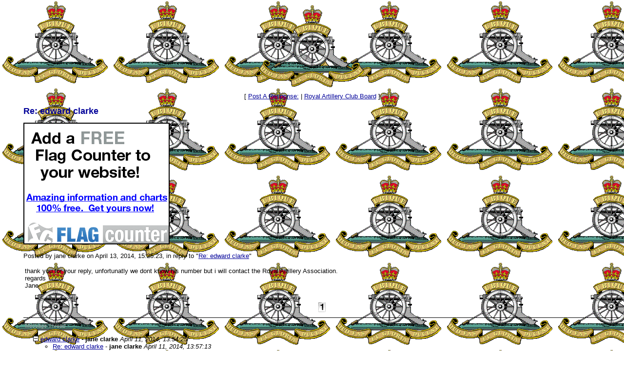

--- FILE ---
content_type: application/javascript; charset=utf-8
request_url: https://fundingchoicesmessages.google.com/f/AGSKWxW3zfh3_CvGv4jVMgyQqdwMLaD8-u2MsHtEiW6t2vqMpidUQCQrPZQybWWfwksfNb6k3SXutMWjmwVEokyTFWdIKXCncRsMZFW9S8wTb2aGtkF3xNxV2RUvHAxfX0-Ql9dYi6xelxJnY2ZFNmU1pLdxzhopeSVGMP7P28UOSXNssP1FH97GfQ-3NvVP/_/adlink_?handler=ads&_768x90_/textad?.120x600.
body_size: -1288
content:
window['be460972-d3b4-4ba6-8b56-eb60ac14864c'] = true;